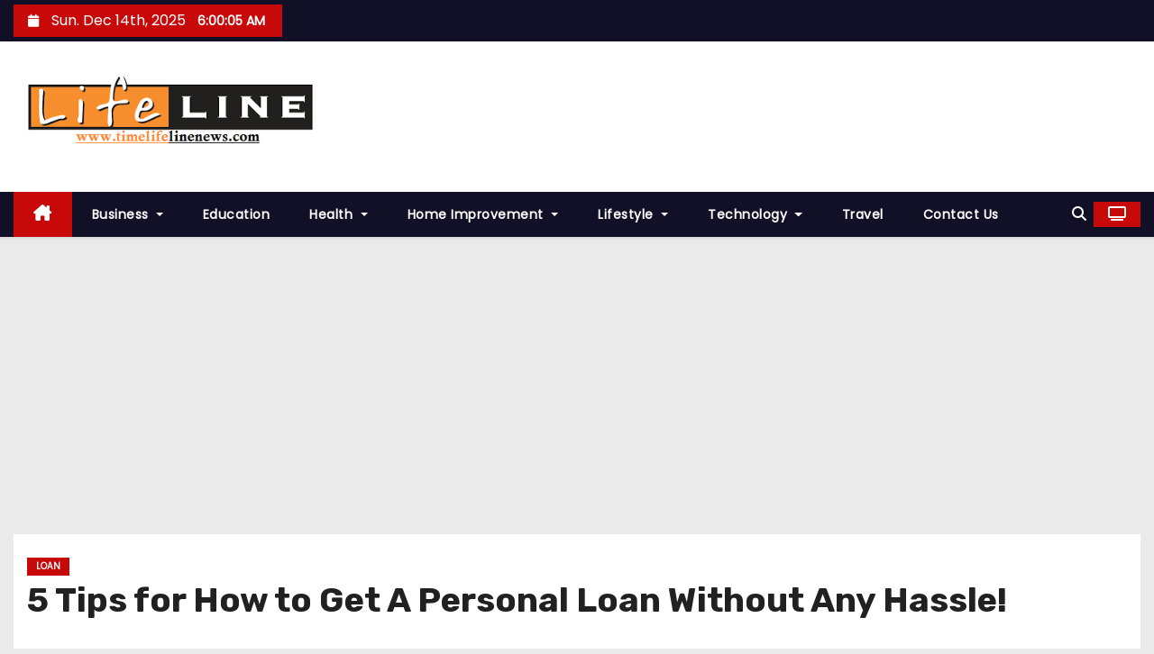

--- FILE ---
content_type: text/html; charset=UTF-8
request_url: https://timelifelinenews.com/5-tips-for-how-to-get-a-personal-loan-without-any-hassle/
body_size: 17107
content:
<!-- =========================
     Page Breadcrumb   
============================== -->
<!DOCTYPE html>
<html lang="en-US">
<head>
<meta charset="UTF-8">
<meta name="viewport" content="width=device-width, initial-scale=1">
<link rel="profile" href="https://gmpg.org/xfn/11">
<title>5 Tips for How to Get A Personal Loan Without Any Hassle! | Timelifelinenews.com</title>
    <style>
        #wpadminbar #wp-admin-bar-p404_free_top_button .ab-icon:before {
            content: "\f103";
            color:red;
            top: 2px;
        }
    </style>
    <meta name='robots' content='max-image-preview:large' />

<!-- All In One SEO Pack 3.7.1[285,365] -->
<meta name="description"  content="This is the most crucial factor that lenders consider when assessing your profile, particularly for personal loans. Therefore, the two primary factors taken into account when approving the loan are your income and credit history." />

<script type="application/ld+json" class="aioseop-schema">{"@context":"https://schema.org","@graph":[{"@type":"Organization","@id":"https://timelifelinenews.com/#organization","url":"https://timelifelinenews.com/","name":"My Blog","sameAs":[],"logo":{"@type":"ImageObject","@id":"https://timelifelinenews.com/#logo","url":"https://timelifelinenews.com/wp-content/uploads/2021/03/cropped-timelifelinenews.png","caption":""},"image":{"@id":"https://timelifelinenews.com/#logo"}},{"@type":"WebSite","@id":"https://timelifelinenews.com/#website","url":"https://timelifelinenews.com/","name":"My Blog","publisher":{"@id":"https://timelifelinenews.com/#organization"},"potentialAction":{"@type":"SearchAction","target":"https://timelifelinenews.com/?s={search_term_string}","query-input":"required name=search_term_string"}},{"@type":"WebPage","@id":"https://timelifelinenews.com/5-tips-for-how-to-get-a-personal-loan-without-any-hassle/#webpage","url":"https://timelifelinenews.com/5-tips-for-how-to-get-a-personal-loan-without-any-hassle/","inLanguage":"en-US","name":"5 Tips for How to Get A Personal Loan Without Any Hassle!","isPartOf":{"@id":"https://timelifelinenews.com/#website"},"breadcrumb":{"@id":"https://timelifelinenews.com/5-tips-for-how-to-get-a-personal-loan-without-any-hassle/#breadcrumblist"},"description":"This is the most crucial factor that lenders consider when assessing your profile, particularly for personal loans. Therefore, the two primary factors taken into account when approving the loan are your income and credit history.","image":{"@type":"ImageObject","@id":"https://timelifelinenews.com/5-tips-for-how-to-get-a-personal-loan-without-any-hassle/#primaryimage","url":"https://timelifelinenews.com/wp-content/uploads/2023/01/Personal-Loan.png","width":875,"height":561},"primaryImageOfPage":{"@id":"https://timelifelinenews.com/5-tips-for-how-to-get-a-personal-loan-without-any-hassle/#primaryimage"},"datePublished":"2023-01-25T05:47:07+00:00","dateModified":"2023-01-25T05:47:07+00:00"},{"@type":"Article","@id":"https://timelifelinenews.com/5-tips-for-how-to-get-a-personal-loan-without-any-hassle/#article","isPartOf":{"@id":"https://timelifelinenews.com/5-tips-for-how-to-get-a-personal-loan-without-any-hassle/#webpage"},"author":{"@id":"https://timelifelinenews.com/author/admin/#author"},"headline":"5 Tips for How to Get A Personal Loan Without Any Hassle!","datePublished":"2023-01-25T05:47:07+00:00","dateModified":"2023-01-25T05:47:07+00:00","commentCount":0,"mainEntityOfPage":{"@id":"https://timelifelinenews.com/5-tips-for-how-to-get-a-personal-loan-without-any-hassle/#webpage"},"publisher":{"@id":"https://timelifelinenews.com/#organization"},"articleSection":"Loan","image":{"@type":"ImageObject","@id":"https://timelifelinenews.com/5-tips-for-how-to-get-a-personal-loan-without-any-hassle/#primaryimage","url":"https://timelifelinenews.com/wp-content/uploads/2023/01/Personal-Loan.png","width":875,"height":561}},{"@type":"Person","@id":"https://timelifelinenews.com/author/admin/#author","name":"admin","sameAs":[],"image":{"@type":"ImageObject","@id":"https://timelifelinenews.com/#personlogo","url":"https://secure.gravatar.com/avatar/097f96111f1fa6d4a3c1c1033f1bf36b?s=96&d=mm&r=g","width":96,"height":96,"caption":"admin"}},{"@type":"BreadcrumbList","@id":"https://timelifelinenews.com/5-tips-for-how-to-get-a-personal-loan-without-any-hassle/#breadcrumblist","itemListElement":[{"@type":"ListItem","position":1,"item":{"@type":"WebPage","@id":"https://timelifelinenews.com/","url":"https://timelifelinenews.com/","name":"Time Life Line News: Latest News on lifeline and Trending Stories"}},{"@type":"ListItem","position":2,"item":{"@type":"WebPage","@id":"https://timelifelinenews.com/5-tips-for-how-to-get-a-personal-loan-without-any-hassle/","url":"https://timelifelinenews.com/5-tips-for-how-to-get-a-personal-loan-without-any-hassle/","name":"5 Tips for How to Get A Personal Loan Without Any Hassle!"}}]}]}</script>
<link rel="canonical" href="https://timelifelinenews.com/5-tips-for-how-to-get-a-personal-loan-without-any-hassle/" />
<!-- All In One SEO Pack -->
<link rel='dns-prefetch' href='//fonts.googleapis.com' />
<link rel="alternate" type="application/rss+xml" title="My Blog &raquo; Feed" href="https://timelifelinenews.com/feed/" />
<link rel="alternate" type="application/rss+xml" title="My Blog &raquo; Comments Feed" href="https://timelifelinenews.com/comments/feed/" />
<link rel="alternate" type="application/rss+xml" title="My Blog &raquo; 5 Tips for How to Get A Personal Loan Without Any Hassle! Comments Feed" href="https://timelifelinenews.com/5-tips-for-how-to-get-a-personal-loan-without-any-hassle/feed/" />
<script type="text/javascript">
/* <![CDATA[ */
window._wpemojiSettings = {"baseUrl":"https:\/\/s.w.org\/images\/core\/emoji\/15.0.3\/72x72\/","ext":".png","svgUrl":"https:\/\/s.w.org\/images\/core\/emoji\/15.0.3\/svg\/","svgExt":".svg","source":{"concatemoji":"https:\/\/timelifelinenews.com\/wp-includes\/js\/wp-emoji-release.min.js?ver=6.6.4"}};
/*! This file is auto-generated */
!function(i,n){var o,s,e;function c(e){try{var t={supportTests:e,timestamp:(new Date).valueOf()};sessionStorage.setItem(o,JSON.stringify(t))}catch(e){}}function p(e,t,n){e.clearRect(0,0,e.canvas.width,e.canvas.height),e.fillText(t,0,0);var t=new Uint32Array(e.getImageData(0,0,e.canvas.width,e.canvas.height).data),r=(e.clearRect(0,0,e.canvas.width,e.canvas.height),e.fillText(n,0,0),new Uint32Array(e.getImageData(0,0,e.canvas.width,e.canvas.height).data));return t.every(function(e,t){return e===r[t]})}function u(e,t,n){switch(t){case"flag":return n(e,"\ud83c\udff3\ufe0f\u200d\u26a7\ufe0f","\ud83c\udff3\ufe0f\u200b\u26a7\ufe0f")?!1:!n(e,"\ud83c\uddfa\ud83c\uddf3","\ud83c\uddfa\u200b\ud83c\uddf3")&&!n(e,"\ud83c\udff4\udb40\udc67\udb40\udc62\udb40\udc65\udb40\udc6e\udb40\udc67\udb40\udc7f","\ud83c\udff4\u200b\udb40\udc67\u200b\udb40\udc62\u200b\udb40\udc65\u200b\udb40\udc6e\u200b\udb40\udc67\u200b\udb40\udc7f");case"emoji":return!n(e,"\ud83d\udc26\u200d\u2b1b","\ud83d\udc26\u200b\u2b1b")}return!1}function f(e,t,n){var r="undefined"!=typeof WorkerGlobalScope&&self instanceof WorkerGlobalScope?new OffscreenCanvas(300,150):i.createElement("canvas"),a=r.getContext("2d",{willReadFrequently:!0}),o=(a.textBaseline="top",a.font="600 32px Arial",{});return e.forEach(function(e){o[e]=t(a,e,n)}),o}function t(e){var t=i.createElement("script");t.src=e,t.defer=!0,i.head.appendChild(t)}"undefined"!=typeof Promise&&(o="wpEmojiSettingsSupports",s=["flag","emoji"],n.supports={everything:!0,everythingExceptFlag:!0},e=new Promise(function(e){i.addEventListener("DOMContentLoaded",e,{once:!0})}),new Promise(function(t){var n=function(){try{var e=JSON.parse(sessionStorage.getItem(o));if("object"==typeof e&&"number"==typeof e.timestamp&&(new Date).valueOf()<e.timestamp+604800&&"object"==typeof e.supportTests)return e.supportTests}catch(e){}return null}();if(!n){if("undefined"!=typeof Worker&&"undefined"!=typeof OffscreenCanvas&&"undefined"!=typeof URL&&URL.createObjectURL&&"undefined"!=typeof Blob)try{var e="postMessage("+f.toString()+"("+[JSON.stringify(s),u.toString(),p.toString()].join(",")+"));",r=new Blob([e],{type:"text/javascript"}),a=new Worker(URL.createObjectURL(r),{name:"wpTestEmojiSupports"});return void(a.onmessage=function(e){c(n=e.data),a.terminate(),t(n)})}catch(e){}c(n=f(s,u,p))}t(n)}).then(function(e){for(var t in e)n.supports[t]=e[t],n.supports.everything=n.supports.everything&&n.supports[t],"flag"!==t&&(n.supports.everythingExceptFlag=n.supports.everythingExceptFlag&&n.supports[t]);n.supports.everythingExceptFlag=n.supports.everythingExceptFlag&&!n.supports.flag,n.DOMReady=!1,n.readyCallback=function(){n.DOMReady=!0}}).then(function(){return e}).then(function(){var e;n.supports.everything||(n.readyCallback(),(e=n.source||{}).concatemoji?t(e.concatemoji):e.wpemoji&&e.twemoji&&(t(e.twemoji),t(e.wpemoji)))}))}((window,document),window._wpemojiSettings);
/* ]]> */
</script>
		<style type="text/css">
			.epvc-eye {
				margin-right: 3px;
				width: 13px;
				display: inline-block;
				height: 13px;
				border: solid 1px #000;
				border-radius:  75% 15%;
				position: relative;
				transform: rotate(45deg);
			}
			.epvc-eye:before {
				content: '';
				display: block;
				position: absolute;
				width: 5px;
				height: 5px;
				border: solid 1px #000;
				border-radius: 50%;
				left: 3px;
				top: 3px;
			}
		</style>
	<style id='wp-emoji-styles-inline-css' type='text/css'>

	img.wp-smiley, img.emoji {
		display: inline !important;
		border: none !important;
		box-shadow: none !important;
		height: 1em !important;
		width: 1em !important;
		margin: 0 0.07em !important;
		vertical-align: -0.1em !important;
		background: none !important;
		padding: 0 !important;
	}
</style>
<link rel='stylesheet' id='wp-block-library-css' href='https://timelifelinenews.com/wp-includes/css/dist/block-library/style.min.css?ver=6.6.4' type='text/css' media='all' />
<style id='wp-block-library-theme-inline-css' type='text/css'>
.wp-block-audio :where(figcaption){color:#555;font-size:13px;text-align:center}.is-dark-theme .wp-block-audio :where(figcaption){color:#ffffffa6}.wp-block-audio{margin:0 0 1em}.wp-block-code{border:1px solid #ccc;border-radius:4px;font-family:Menlo,Consolas,monaco,monospace;padding:.8em 1em}.wp-block-embed :where(figcaption){color:#555;font-size:13px;text-align:center}.is-dark-theme .wp-block-embed :where(figcaption){color:#ffffffa6}.wp-block-embed{margin:0 0 1em}.blocks-gallery-caption{color:#555;font-size:13px;text-align:center}.is-dark-theme .blocks-gallery-caption{color:#ffffffa6}:root :where(.wp-block-image figcaption){color:#555;font-size:13px;text-align:center}.is-dark-theme :root :where(.wp-block-image figcaption){color:#ffffffa6}.wp-block-image{margin:0 0 1em}.wp-block-pullquote{border-bottom:4px solid;border-top:4px solid;color:currentColor;margin-bottom:1.75em}.wp-block-pullquote cite,.wp-block-pullquote footer,.wp-block-pullquote__citation{color:currentColor;font-size:.8125em;font-style:normal;text-transform:uppercase}.wp-block-quote{border-left:.25em solid;margin:0 0 1.75em;padding-left:1em}.wp-block-quote cite,.wp-block-quote footer{color:currentColor;font-size:.8125em;font-style:normal;position:relative}.wp-block-quote.has-text-align-right{border-left:none;border-right:.25em solid;padding-left:0;padding-right:1em}.wp-block-quote.has-text-align-center{border:none;padding-left:0}.wp-block-quote.is-large,.wp-block-quote.is-style-large,.wp-block-quote.is-style-plain{border:none}.wp-block-search .wp-block-search__label{font-weight:700}.wp-block-search__button{border:1px solid #ccc;padding:.375em .625em}:where(.wp-block-group.has-background){padding:1.25em 2.375em}.wp-block-separator.has-css-opacity{opacity:.4}.wp-block-separator{border:none;border-bottom:2px solid;margin-left:auto;margin-right:auto}.wp-block-separator.has-alpha-channel-opacity{opacity:1}.wp-block-separator:not(.is-style-wide):not(.is-style-dots){width:100px}.wp-block-separator.has-background:not(.is-style-dots){border-bottom:none;height:1px}.wp-block-separator.has-background:not(.is-style-wide):not(.is-style-dots){height:2px}.wp-block-table{margin:0 0 1em}.wp-block-table td,.wp-block-table th{word-break:normal}.wp-block-table :where(figcaption){color:#555;font-size:13px;text-align:center}.is-dark-theme .wp-block-table :where(figcaption){color:#ffffffa6}.wp-block-video :where(figcaption){color:#555;font-size:13px;text-align:center}.is-dark-theme .wp-block-video :where(figcaption){color:#ffffffa6}.wp-block-video{margin:0 0 1em}:root :where(.wp-block-template-part.has-background){margin-bottom:0;margin-top:0;padding:1.25em 2.375em}
</style>
<style id='classic-theme-styles-inline-css' type='text/css'>
/*! This file is auto-generated */
.wp-block-button__link{color:#fff;background-color:#32373c;border-radius:9999px;box-shadow:none;text-decoration:none;padding:calc(.667em + 2px) calc(1.333em + 2px);font-size:1.125em}.wp-block-file__button{background:#32373c;color:#fff;text-decoration:none}
</style>
<style id='global-styles-inline-css' type='text/css'>
:root{--wp--preset--aspect-ratio--square: 1;--wp--preset--aspect-ratio--4-3: 4/3;--wp--preset--aspect-ratio--3-4: 3/4;--wp--preset--aspect-ratio--3-2: 3/2;--wp--preset--aspect-ratio--2-3: 2/3;--wp--preset--aspect-ratio--16-9: 16/9;--wp--preset--aspect-ratio--9-16: 9/16;--wp--preset--color--black: #000000;--wp--preset--color--cyan-bluish-gray: #abb8c3;--wp--preset--color--white: #ffffff;--wp--preset--color--pale-pink: #f78da7;--wp--preset--color--vivid-red: #cf2e2e;--wp--preset--color--luminous-vivid-orange: #ff6900;--wp--preset--color--luminous-vivid-amber: #fcb900;--wp--preset--color--light-green-cyan: #7bdcb5;--wp--preset--color--vivid-green-cyan: #00d084;--wp--preset--color--pale-cyan-blue: #8ed1fc;--wp--preset--color--vivid-cyan-blue: #0693e3;--wp--preset--color--vivid-purple: #9b51e0;--wp--preset--gradient--vivid-cyan-blue-to-vivid-purple: linear-gradient(135deg,rgba(6,147,227,1) 0%,rgb(155,81,224) 100%);--wp--preset--gradient--light-green-cyan-to-vivid-green-cyan: linear-gradient(135deg,rgb(122,220,180) 0%,rgb(0,208,130) 100%);--wp--preset--gradient--luminous-vivid-amber-to-luminous-vivid-orange: linear-gradient(135deg,rgba(252,185,0,1) 0%,rgba(255,105,0,1) 100%);--wp--preset--gradient--luminous-vivid-orange-to-vivid-red: linear-gradient(135deg,rgba(255,105,0,1) 0%,rgb(207,46,46) 100%);--wp--preset--gradient--very-light-gray-to-cyan-bluish-gray: linear-gradient(135deg,rgb(238,238,238) 0%,rgb(169,184,195) 100%);--wp--preset--gradient--cool-to-warm-spectrum: linear-gradient(135deg,rgb(74,234,220) 0%,rgb(151,120,209) 20%,rgb(207,42,186) 40%,rgb(238,44,130) 60%,rgb(251,105,98) 80%,rgb(254,248,76) 100%);--wp--preset--gradient--blush-light-purple: linear-gradient(135deg,rgb(255,206,236) 0%,rgb(152,150,240) 100%);--wp--preset--gradient--blush-bordeaux: linear-gradient(135deg,rgb(254,205,165) 0%,rgb(254,45,45) 50%,rgb(107,0,62) 100%);--wp--preset--gradient--luminous-dusk: linear-gradient(135deg,rgb(255,203,112) 0%,rgb(199,81,192) 50%,rgb(65,88,208) 100%);--wp--preset--gradient--pale-ocean: linear-gradient(135deg,rgb(255,245,203) 0%,rgb(182,227,212) 50%,rgb(51,167,181) 100%);--wp--preset--gradient--electric-grass: linear-gradient(135deg,rgb(202,248,128) 0%,rgb(113,206,126) 100%);--wp--preset--gradient--midnight: linear-gradient(135deg,rgb(2,3,129) 0%,rgb(40,116,252) 100%);--wp--preset--font-size--small: 13px;--wp--preset--font-size--medium: 20px;--wp--preset--font-size--large: 36px;--wp--preset--font-size--x-large: 42px;--wp--preset--spacing--20: 0.44rem;--wp--preset--spacing--30: 0.67rem;--wp--preset--spacing--40: 1rem;--wp--preset--spacing--50: 1.5rem;--wp--preset--spacing--60: 2.25rem;--wp--preset--spacing--70: 3.38rem;--wp--preset--spacing--80: 5.06rem;--wp--preset--shadow--natural: 6px 6px 9px rgba(0, 0, 0, 0.2);--wp--preset--shadow--deep: 12px 12px 50px rgba(0, 0, 0, 0.4);--wp--preset--shadow--sharp: 6px 6px 0px rgba(0, 0, 0, 0.2);--wp--preset--shadow--outlined: 6px 6px 0px -3px rgba(255, 255, 255, 1), 6px 6px rgba(0, 0, 0, 1);--wp--preset--shadow--crisp: 6px 6px 0px rgba(0, 0, 0, 1);}:where(.is-layout-flex){gap: 0.5em;}:where(.is-layout-grid){gap: 0.5em;}body .is-layout-flex{display: flex;}.is-layout-flex{flex-wrap: wrap;align-items: center;}.is-layout-flex > :is(*, div){margin: 0;}body .is-layout-grid{display: grid;}.is-layout-grid > :is(*, div){margin: 0;}:where(.wp-block-columns.is-layout-flex){gap: 2em;}:where(.wp-block-columns.is-layout-grid){gap: 2em;}:where(.wp-block-post-template.is-layout-flex){gap: 1.25em;}:where(.wp-block-post-template.is-layout-grid){gap: 1.25em;}.has-black-color{color: var(--wp--preset--color--black) !important;}.has-cyan-bluish-gray-color{color: var(--wp--preset--color--cyan-bluish-gray) !important;}.has-white-color{color: var(--wp--preset--color--white) !important;}.has-pale-pink-color{color: var(--wp--preset--color--pale-pink) !important;}.has-vivid-red-color{color: var(--wp--preset--color--vivid-red) !important;}.has-luminous-vivid-orange-color{color: var(--wp--preset--color--luminous-vivid-orange) !important;}.has-luminous-vivid-amber-color{color: var(--wp--preset--color--luminous-vivid-amber) !important;}.has-light-green-cyan-color{color: var(--wp--preset--color--light-green-cyan) !important;}.has-vivid-green-cyan-color{color: var(--wp--preset--color--vivid-green-cyan) !important;}.has-pale-cyan-blue-color{color: var(--wp--preset--color--pale-cyan-blue) !important;}.has-vivid-cyan-blue-color{color: var(--wp--preset--color--vivid-cyan-blue) !important;}.has-vivid-purple-color{color: var(--wp--preset--color--vivid-purple) !important;}.has-black-background-color{background-color: var(--wp--preset--color--black) !important;}.has-cyan-bluish-gray-background-color{background-color: var(--wp--preset--color--cyan-bluish-gray) !important;}.has-white-background-color{background-color: var(--wp--preset--color--white) !important;}.has-pale-pink-background-color{background-color: var(--wp--preset--color--pale-pink) !important;}.has-vivid-red-background-color{background-color: var(--wp--preset--color--vivid-red) !important;}.has-luminous-vivid-orange-background-color{background-color: var(--wp--preset--color--luminous-vivid-orange) !important;}.has-luminous-vivid-amber-background-color{background-color: var(--wp--preset--color--luminous-vivid-amber) !important;}.has-light-green-cyan-background-color{background-color: var(--wp--preset--color--light-green-cyan) !important;}.has-vivid-green-cyan-background-color{background-color: var(--wp--preset--color--vivid-green-cyan) !important;}.has-pale-cyan-blue-background-color{background-color: var(--wp--preset--color--pale-cyan-blue) !important;}.has-vivid-cyan-blue-background-color{background-color: var(--wp--preset--color--vivid-cyan-blue) !important;}.has-vivid-purple-background-color{background-color: var(--wp--preset--color--vivid-purple) !important;}.has-black-border-color{border-color: var(--wp--preset--color--black) !important;}.has-cyan-bluish-gray-border-color{border-color: var(--wp--preset--color--cyan-bluish-gray) !important;}.has-white-border-color{border-color: var(--wp--preset--color--white) !important;}.has-pale-pink-border-color{border-color: var(--wp--preset--color--pale-pink) !important;}.has-vivid-red-border-color{border-color: var(--wp--preset--color--vivid-red) !important;}.has-luminous-vivid-orange-border-color{border-color: var(--wp--preset--color--luminous-vivid-orange) !important;}.has-luminous-vivid-amber-border-color{border-color: var(--wp--preset--color--luminous-vivid-amber) !important;}.has-light-green-cyan-border-color{border-color: var(--wp--preset--color--light-green-cyan) !important;}.has-vivid-green-cyan-border-color{border-color: var(--wp--preset--color--vivid-green-cyan) !important;}.has-pale-cyan-blue-border-color{border-color: var(--wp--preset--color--pale-cyan-blue) !important;}.has-vivid-cyan-blue-border-color{border-color: var(--wp--preset--color--vivid-cyan-blue) !important;}.has-vivid-purple-border-color{border-color: var(--wp--preset--color--vivid-purple) !important;}.has-vivid-cyan-blue-to-vivid-purple-gradient-background{background: var(--wp--preset--gradient--vivid-cyan-blue-to-vivid-purple) !important;}.has-light-green-cyan-to-vivid-green-cyan-gradient-background{background: var(--wp--preset--gradient--light-green-cyan-to-vivid-green-cyan) !important;}.has-luminous-vivid-amber-to-luminous-vivid-orange-gradient-background{background: var(--wp--preset--gradient--luminous-vivid-amber-to-luminous-vivid-orange) !important;}.has-luminous-vivid-orange-to-vivid-red-gradient-background{background: var(--wp--preset--gradient--luminous-vivid-orange-to-vivid-red) !important;}.has-very-light-gray-to-cyan-bluish-gray-gradient-background{background: var(--wp--preset--gradient--very-light-gray-to-cyan-bluish-gray) !important;}.has-cool-to-warm-spectrum-gradient-background{background: var(--wp--preset--gradient--cool-to-warm-spectrum) !important;}.has-blush-light-purple-gradient-background{background: var(--wp--preset--gradient--blush-light-purple) !important;}.has-blush-bordeaux-gradient-background{background: var(--wp--preset--gradient--blush-bordeaux) !important;}.has-luminous-dusk-gradient-background{background: var(--wp--preset--gradient--luminous-dusk) !important;}.has-pale-ocean-gradient-background{background: var(--wp--preset--gradient--pale-ocean) !important;}.has-electric-grass-gradient-background{background: var(--wp--preset--gradient--electric-grass) !important;}.has-midnight-gradient-background{background: var(--wp--preset--gradient--midnight) !important;}.has-small-font-size{font-size: var(--wp--preset--font-size--small) !important;}.has-medium-font-size{font-size: var(--wp--preset--font-size--medium) !important;}.has-large-font-size{font-size: var(--wp--preset--font-size--large) !important;}.has-x-large-font-size{font-size: var(--wp--preset--font-size--x-large) !important;}
:where(.wp-block-post-template.is-layout-flex){gap: 1.25em;}:where(.wp-block-post-template.is-layout-grid){gap: 1.25em;}
:where(.wp-block-columns.is-layout-flex){gap: 2em;}:where(.wp-block-columns.is-layout-grid){gap: 2em;}
:root :where(.wp-block-pullquote){font-size: 1.5em;line-height: 1.6;}
</style>
<link rel='stylesheet' id='newses-fonts-css' href='//fonts.googleapis.com/css?family=Rubik%3A400%2C500%2C700%7CPoppins%3A400%26display%3Dswap&#038;subset=latin%2Clatin-ext' type='text/css' media='all' />
<link rel='stylesheet' id='bootstrap-css' href='https://timelifelinenews.com/wp-content/themes/newses/css/bootstrap.css?ver=6.6.4' type='text/css' media='all' />
<link rel='stylesheet' id='newses-style-css' href='https://timelifelinenews.com/wp-content/themes/newses/style.css?ver=6.6.4' type='text/css' media='all' />
<link rel='stylesheet' id='newses-default-css' href='https://timelifelinenews.com/wp-content/themes/newses/css/colors/default.css?ver=6.6.4' type='text/css' media='all' />
<link rel='stylesheet' id='all-font-awesome-css' href='https://timelifelinenews.com/wp-content/themes/newses/css/font-awesome.css?ver=6.6.4' type='text/css' media='all' />
<link rel='stylesheet' id='smartmenus-css' href='https://timelifelinenews.com/wp-content/themes/newses/css/jquery.smartmenus.bootstrap.css?ver=6.6.4' type='text/css' media='all' />
<link rel='stylesheet' id='newses-swiper.min-css' href='https://timelifelinenews.com/wp-content/themes/newses/css/swiper.min.css?ver=6.6.4' type='text/css' media='all' />
<script type="text/javascript" src="https://timelifelinenews.com/wp-includes/js/jquery/jquery.min.js?ver=3.7.1" id="jquery-core-js"></script>
<script type="text/javascript" src="https://timelifelinenews.com/wp-includes/js/jquery/jquery-migrate.min.js?ver=3.4.1" id="jquery-migrate-js"></script>
<script type="text/javascript" src="https://timelifelinenews.com/wp-content/themes/newses/js/navigation.js?ver=6.6.4" id="newses-navigation-js"></script>
<script type="text/javascript" src="https://timelifelinenews.com/wp-content/themes/newses/js/bootstrap.js?ver=6.6.4" id="bootstrap-js"></script>
<script type="text/javascript" src="https://timelifelinenews.com/wp-content/themes/newses/js/jquery.marquee.js?ver=6.6.4" id="newses-marquee-js-js"></script>
<script type="text/javascript" src="https://timelifelinenews.com/wp-content/themes/newses/js/swiper.min.js?ver=6.6.4" id="newses-swiper.min.js-js"></script>
<script type="text/javascript" src="https://timelifelinenews.com/wp-content/themes/newses/js/jquery.smartmenus.js?ver=6.6.4" id="smartmenus-js-js"></script>
<script type="text/javascript" src="https://timelifelinenews.com/wp-content/themes/newses/js/bootstrap-smartmenus.js?ver=6.6.4" id="bootstrap-smartmenus-js-js"></script>
<link rel="https://api.w.org/" href="https://timelifelinenews.com/wp-json/" /><link rel="alternate" title="JSON" type="application/json" href="https://timelifelinenews.com/wp-json/wp/v2/posts/819" /><link rel="EditURI" type="application/rsd+xml" title="RSD" href="https://timelifelinenews.com/xmlrpc.php?rsd" />
<meta name="generator" content="WordPress 6.6.4" />
<link rel='shortlink' href='https://timelifelinenews.com/?p=819' />
<link rel="alternate" title="oEmbed (JSON)" type="application/json+oembed" href="https://timelifelinenews.com/wp-json/oembed/1.0/embed?url=https%3A%2F%2Ftimelifelinenews.com%2F5-tips-for-how-to-get-a-personal-loan-without-any-hassle%2F" />
<link rel="alternate" title="oEmbed (XML)" type="text/xml+oembed" href="https://timelifelinenews.com/wp-json/oembed/1.0/embed?url=https%3A%2F%2Ftimelifelinenews.com%2F5-tips-for-how-to-get-a-personal-loan-without-any-hassle%2F&#038;format=xml" />
<!-- MagenetMonetization V: 1.0.29.2--><!-- MagenetMonetization 1 --><!-- MagenetMonetization 1.1 --><link rel="pingback" href="https://timelifelinenews.com/xmlrpc.php">        <style type="text/css">
                        .site-title a,
            .site-description {
                position: absolute;
                clip: rect(1px, 1px, 1px, 1px);
                display: none;
            }

            
            


        </style>
        <link rel="icon" href="https://timelifelinenews.com/wp-content/uploads/2021/03/cropped-timelifelinenews-1-32x32.png" sizes="32x32" />
<link rel="icon" href="https://timelifelinenews.com/wp-content/uploads/2021/03/cropped-timelifelinenews-1-192x192.png" sizes="192x192" />
<link rel="apple-touch-icon" href="https://timelifelinenews.com/wp-content/uploads/2021/03/cropped-timelifelinenews-1-180x180.png" />
<meta name="msapplication-TileImage" content="https://timelifelinenews.com/wp-content/uploads/2021/03/cropped-timelifelinenews-1-270x270.png" />
</head>
<body class="post-template-default single single-post postid-819 single-format-standard wp-custom-logo wp-embed-responsive wide" >
<div id="page" class="site">
<a class="skip-link screen-reader-text" href="#content">
Skip to content</a>
    <!--wrapper-->
    <div class="wrapper" id="custom-background-css">
        <header class="mg-headwidget">
            <!--==================== TOP BAR ====================-->
            <div class="mg-head-detail d-none d-md-block">
    <div class="container">
        <div class="row align-items-center">
            <div class="col-md-6 col-xs-12 col-sm-6">
                <ul class="info-left">
                            <li>
                        <i class="fa fa-calendar ml-3"></i>
            Sun. Dec 14th, 2025             <span id="time" class="time"></span>
                    </li>                        
                    </ul>
            </div>
            <div class="col-md-6 col-xs-12">
                <ul class="mg-social info-right">
                                </ul>
            </div>
        </div>
    </div>
</div>
            <div class="clearfix"></div>
                        <div class="mg-nav-widget-area-back" style='background-image: url("https://timelifelinenews.com/wp-content/uploads/2021/03/cropped-white.jpg" );'>
                        <div class="overlay">
              <div class="inner" >
                <div class="container">
                    <div class="mg-nav-widget-area">
                        <div class="row align-items-center  ">
                            <div class="col-md-4 text-center-xs ">
                                <div class="site-logo">
                                    <a href="https://timelifelinenews.com/" class="navbar-brand" rel="home"><img width="420" height="118" src="https://timelifelinenews.com/wp-content/uploads/2021/03/cropped-timelifelinenews.png" class="custom-logo" alt="My Blog" decoding="async" srcset="https://timelifelinenews.com/wp-content/uploads/2021/03/cropped-timelifelinenews.png 420w, https://timelifelinenews.com/wp-content/uploads/2021/03/cropped-timelifelinenews-300x84.png 300w" sizes="(max-width: 420px) 100vw, 420px" /></a>                                </div>
                                <div class="site-branding-text d-none">
                                                                        <p class="site-title"> <a href="https://timelifelinenews.com/" rel="home">My Blog</a></p>
                                                                        <p class="site-description">My WordPress Blog</p>
                                </div>   
                            </div>
                           
            <div class="col-md-8 text-center-xs">
                                <!--== Top Tags ==-->
                  <div class="mg-tpt-tag-area">
                                 
                  </div>
                <!-- Trending line END -->
                  
            </div>
                                </div>
                    </div>
                </div>
                </div>
              </div>
          </div>
            <div class="mg-menu-full">
                <nav class="navbar navbar-expand-lg navbar-wp">
                    <div class="container">
                        <!-- Right nav -->
                    <div class="m-header align-items-center">
                        <a class="mobilehomebtn" href="https://timelifelinenews.com"><span class="fa-solid fa-house-chimney"></span></a>
                        <!-- navbar-toggle -->
                        <button class="navbar-toggler collapsed ml-auto" type="button" data-toggle="collapse" data-target="#navbar-wp" aria-controls="navbarSupportedContent" aria-expanded="false" aria-label="Toggle navigation">
                          <!-- <span class="my-1 mx-2 close"></span>
                          <span class="navbar-toggler-icon"></span> -->
                          <div class="burger">
                            <span class="burger-line"></span>
                            <span class="burger-line"></span>
                            <span class="burger-line"></span>
                          </div>
                        </button>
                        <!-- /navbar-toggle -->
                                    <div class="dropdown show mg-search-box">
                <a class="dropdown-toggle msearch ml-auto" href="#" role="button" id="dropdownMenuLink" data-toggle="dropdown" aria-haspopup="true" aria-expanded="false">
                    <i class="fa-solid fa-magnifying-glass"></i>
                </a>
                <div class="dropdown-menu searchinner" aria-labelledby="dropdownMenuLink">
                    <form role="search" method="get" id="searchform" action="https://timelifelinenews.com/">
  <div class="input-group">
    <input type="search" class="form-control" placeholder="Search" value="" name="s" />
    <span class="input-group-btn btn-default">
    <button type="submit" class="btn"> <i class="fa-solid fa-magnifying-glass"></i> </button>
    </span> </div>
</form>                </div>
            </div>
                  <a href="#" target="_blank" class="btn-theme px-3 ml-2">
            <i class="fa-solid fa-tv"></i>
        </a>
                            </div>
                    <!-- /Right nav -->
                    <!-- Navigation -->
                    <div class="collapse navbar-collapse" id="navbar-wp"> 
                      <ul id="menu-home" class="nav navbar-nav mr-auto"><li class="active home"><a class="nav-link homebtn" title="Home" href="https://timelifelinenews.com"><span class='fa-solid fa-house-chimney'></span></a></li><li id="menu-item-65" class="menu-item menu-item-type-taxonomy menu-item-object-category menu-item-has-children menu-item-65 dropdown"><a class="nav-link" title="Business" href="https://timelifelinenews.com/category/business/" data-toggle="dropdown" class="dropdown-toggle">Business </a>
<ul role="menu" class=" dropdown-menu">
	<li id="menu-item-70" class="menu-item menu-item-type-taxonomy menu-item-object-category menu-item-70"><a class="dropdown-item" title="Finance" href="https://timelifelinenews.com/category/finance/">Finance</a></li>
	<li id="menu-item-75" class="menu-item menu-item-type-taxonomy menu-item-object-category menu-item-75"><a class="dropdown-item" title="Insurance" href="https://timelifelinenews.com/category/insurance/">Insurance</a></li>
	<li id="menu-item-77" class="menu-item menu-item-type-taxonomy menu-item-object-category menu-item-77"><a class="dropdown-item" title="Law" href="https://timelifelinenews.com/category/law/">Law</a></li>
	<li id="menu-item-79" class="menu-item menu-item-type-taxonomy menu-item-object-category current-post-ancestor current-menu-parent current-post-parent menu-item-79"><a class="dropdown-item" title="Loan" href="https://timelifelinenews.com/category/loan/">Loan</a></li>
</ul>
</li>
<li id="menu-item-67" class="menu-item menu-item-type-taxonomy menu-item-object-category menu-item-67"><a class="nav-link" title="Education" href="https://timelifelinenews.com/category/education/">Education</a></li>
<li id="menu-item-73" class="menu-item menu-item-type-taxonomy menu-item-object-category menu-item-has-children menu-item-73 dropdown"><a class="nav-link" title="Health" href="https://timelifelinenews.com/category/health/" data-toggle="dropdown" class="dropdown-toggle">Health </a>
<ul role="menu" class=" dropdown-menu">
	<li id="menu-item-71" class="menu-item menu-item-type-taxonomy menu-item-object-category menu-item-71"><a class="dropdown-item" title="Food" href="https://timelifelinenews.com/category/food/">Food</a></li>
</ul>
</li>
<li id="menu-item-74" class="menu-item menu-item-type-taxonomy menu-item-object-category menu-item-has-children menu-item-74 dropdown"><a class="nav-link" title="Home Improvement" href="https://timelifelinenews.com/category/home-improvement/" data-toggle="dropdown" class="dropdown-toggle">Home Improvement </a>
<ul role="menu" class=" dropdown-menu">
	<li id="menu-item-81" class="menu-item menu-item-type-taxonomy menu-item-object-category menu-item-81"><a class="dropdown-item" title="Real Estate" href="https://timelifelinenews.com/category/real-estate/">Real Estate</a></li>
</ul>
</li>
<li id="menu-item-78" class="menu-item menu-item-type-taxonomy menu-item-object-category menu-item-has-children menu-item-78 dropdown"><a class="nav-link" title="Lifestyle" href="https://timelifelinenews.com/category/lifestyle/" data-toggle="dropdown" class="dropdown-toggle">Lifestyle </a>
<ul role="menu" class=" dropdown-menu">
	<li id="menu-item-69" class="menu-item menu-item-type-taxonomy menu-item-object-category menu-item-69"><a class="dropdown-item" title="Fashion" href="https://timelifelinenews.com/category/fashion/">Fashion</a></li>
	<li id="menu-item-76" class="menu-item menu-item-type-taxonomy menu-item-object-category menu-item-76"><a class="dropdown-item" title="jewellery" href="https://timelifelinenews.com/category/jewellery/">jewellery</a></li>
	<li id="menu-item-72" class="menu-item menu-item-type-taxonomy menu-item-object-category menu-item-72"><a class="dropdown-item" title="Gift" href="https://timelifelinenews.com/category/gift/">Gift</a></li>
</ul>
</li>
<li id="menu-item-83" class="menu-item menu-item-type-taxonomy menu-item-object-category menu-item-has-children menu-item-83 dropdown"><a class="nav-link" title="Technology" href="https://timelifelinenews.com/category/technology/" data-toggle="dropdown" class="dropdown-toggle">Technology </a>
<ul role="menu" class=" dropdown-menu">
	<li id="menu-item-66" class="menu-item menu-item-type-taxonomy menu-item-object-category menu-item-66"><a class="dropdown-item" title="Digital Marketing" href="https://timelifelinenews.com/category/digital-marketing/">Digital Marketing</a></li>
</ul>
</li>
<li id="menu-item-84" class="menu-item menu-item-type-taxonomy menu-item-object-category menu-item-84"><a class="nav-link" title="Travel" href="https://timelifelinenews.com/category/travel/">Travel</a></li>
<li id="menu-item-838" class="menu-item menu-item-type-post_type menu-item-object-page menu-item-838"><a class="nav-link" title="Contact Us" href="https://timelifelinenews.com/contact-us/">Contact Us</a></li>
</ul>                    </div>   
                    <!--/ Navigation -->
                    <!-- Right nav -->
                    <div class="desk-header pl-3 ml-auto my-2 my-lg-0 position-relative align-items-center">
                                  <div class="dropdown show mg-search-box">
                <a class="dropdown-toggle msearch ml-auto" href="#" role="button" id="dropdownMenuLink" data-toggle="dropdown" aria-haspopup="true" aria-expanded="false">
                    <i class="fa-solid fa-magnifying-glass"></i>
                </a>
                <div class="dropdown-menu searchinner" aria-labelledby="dropdownMenuLink">
                    <form role="search" method="get" id="searchform" action="https://timelifelinenews.com/">
  <div class="input-group">
    <input type="search" class="form-control" placeholder="Search" value="" name="s" />
    <span class="input-group-btn btn-default">
    <button type="submit" class="btn"> <i class="fa-solid fa-magnifying-glass"></i> </button>
    </span> </div>
</form>                </div>
            </div>
                  <a href="#" target="_blank" class="btn-theme px-3 ml-2">
            <i class="fa-solid fa-tv"></i>
        </a>
                            </div>
                    <!-- /Right nav --> 
                  </div>
                </nav>
            </div>
        </header>
        <div class="clearfix"></div>
        <!--== /Top Tags ==-->
                        <!--== Home Slider ==-->
                <!--==/ Home Slider ==-->
        <!--==================== Newses breadcrumb section ====================-->
<!-- =========================
     Page Content Section      
============================== -->
<main id="content" class="single-class content">
    <!--container-->
    <div class="container">
      <!--row-->
      <div class="row">
        <div class="col-md-12">
          <div class="mg-header mb-30">
            <div class="mg-blog-category"><a class="newses-categories category-color-1" href="https://timelifelinenews.com/category/loan/"> 
                                 Loan
                             </a></div>              <h1 class="title">5 Tips for How to Get A Personal Loan Without Any Hassle!</h1>
                              <div class="media mg-info-author-block"> 
                                            <a class="mg-author-pic" href="https://timelifelinenews.com/author/admin/"> <img alt='' src='https://secure.gravatar.com/avatar/097f96111f1fa6d4a3c1c1033f1bf36b?s=150&#038;d=mm&#038;r=g' srcset='https://secure.gravatar.com/avatar/097f96111f1fa6d4a3c1c1033f1bf36b?s=300&#038;d=mm&#038;r=g 2x' class='avatar avatar-150 photo' height='150' width='150' decoding='async'/> </a>
                                        <div class="media-body">
                                                    <h4 class="media-heading"><span>By</span><a href="https://timelifelinenews.com/author/admin/">admin</a></h4>
                                                    <span class="mg-blog-date"><i class="fa-regular fa-clock"></i> 
                                Jan 25, 2023                            </span>
                                            </div>
                </div>
                          </div>
        </div>
        <!--col-md-->
                                                <div class="col-lg-9 col-md-8">
                                <div class="mg-blog-post-box"> 
              <img width="875" height="561" src="https://timelifelinenews.com/wp-content/uploads/2023/01/Personal-Loan.png" class="img-responsive wp-post-image" alt="Personal Loan" decoding="async" fetchpriority="high" srcset="https://timelifelinenews.com/wp-content/uploads/2023/01/Personal-Loan.png 875w, https://timelifelinenews.com/wp-content/uploads/2023/01/Personal-Loan-300x192.png 300w, https://timelifelinenews.com/wp-content/uploads/2023/01/Personal-Loan-768x492.png 768w" sizes="(max-width: 875px) 100vw, 875px" />              <article class="small single p-3">
                <!-- WordPress Ads Manager plugin by Crunchify.com - Top post Ad START --><div style="text-align:center;"><p><script async src="//pagead2.googlesyndication.com/pagead/js/adsbygoogle.js"></script>
<ins class="adsbygoogle"
     style="display:block; text-align:center;"
     data-ad-layout="in-article"
     data-ad-format="fluid"
     data-ad-client="ca-pub-8288407026647732"
     data-ad-slot="7132473077"></ins>
<script>
     (adsbygoogle = window.adsbygoogle || []).push({});
</script></p></div><!-- WordPress Ads Manager plugin by Crunchify.com - Top post Ad END --><div class='epvc-post-count'><span class='epvc-eye'></span>  <span class="epvc-count"> 1,771</span><span class='epvc-label'> Views</span></div><p style="text-align: justify;">Personal loans are becoming the most preferred financial tool when it comes to emergency financing. Today, applying for a personal loan has become easier than ever before withsimple <strong>online loan</strong> facility. You can either visit the lender’s website or download a <strong>money loan app</strong> to apply for a quick loan.</p><!-- WordPress Ads Manager plugin by Crunchify.com - Middle post Ad START --><div style="text-align:center;"><p><script async src="//pagead2.googlesyndication.com/pagead/js/adsbygoogle.js"></script>
<ins class="adsbygoogle"
     style="display:block; text-align:center;"
     data-ad-layout="in-article"
     data-ad-format="fluid"
     data-ad-client="ca-pub-8288407026647732"
     data-ad-slot="7132473077"></ins>
<script>
     (adsbygoogle = window.adsbygoogle || []).push({});
</script></p></div><!-- WordPress Ads Manager plugin by Crunchify.com - Middle post Ad END -->
<p style="text-align: justify;">Though the process is made much simpler, you must have the necessary knowledge to apply for an <a href="https://play.google.com/store/apps/details?id=com.herofincorp.simplycash&amp;gl=in&amp;hl=en-IN"><strong>online loan</strong></a> without any hassles. Many borrowers face loan rejections or delays because of simple mistakes. Not filling out the application correcting, overwriting, submitting wrong documents, and discrepancies in information are some of the common mistakes that you can avoid.</p>
<h2 style="text-align: justify;">Read on to know the 5 most important tips that will help you avail a personal loan easily.</h2>
<h3 style="text-align: justify;"><strong>Tips to Get A Personal Loan without Delay</strong></h3>
<p style="text-align: justify;">A personal loan is one of the most reliable financial tools that you can use during an emergency. However, having to face a loan rejection or a loan delay due to human errors on your side during such situations can be very frustrating. Check out these 5 tips that will help you get a personal loan without delay:</p>
<h3 style="text-align: justify;"><strong>1. Apply online</strong></h3>
<p style="text-align: justify;">The quickest and most secure method to obtain a personal loan is to apply online. After submitting your application with all the necessary details and supporting documentation, the lender will send you a confirmation message. After reviewing your profile and documents, the lender will decide whether to approve or deny the <strong>online loan </strong>application.</p>
<p style="text-align: justify;">Another critical benefit is receiving all loan application updates via email and text. If you meet all the lender’s requirements, then your loan application is approved within minutes. Once approved, the loan amount is directly transferred to your bank account within 24 to 48 hours.</p>
<h3 style="text-align: justify;"><strong>2. Maintain a good credit score</strong></h3>
<p style="text-align: justify;">Your creditworthiness is reflected in your credit score. Therefore, you need to have a decent credit score to get your personal loan accepted. This is the most crucial factor that lenders consider when assessing your profile, particularly for personal loans. Therefore, the two primary factors taken into account when approving the loan are your income and credit history.</p>
<p style="text-align: justify;">If you have a high credit score, lenders will view you as having a low-risk profile. This helps you get a loan approved easily at better interest rates and lower processing fees. You should always pay your credit card and loan obligations on time to maintain your credit score. Setting up a standing bank instruction for all your EMIs can help avoid missed due dates. Make sure there is always a sufficient amount in your auto-pay account.</p>
<h3 style="text-align: justify;"><strong>3. Apply to one lender only</strong></h3>
<p style="text-align: justify;">People typically apply for personal loans with many financial institutions when they need money urgently. However, the fact that you have applied to many lenders may make you seem credit hungry. The credit bureau may mark you as a risky borrower which will lower your chances of loan approval.</p>
<p style="text-align: justify;">The requirements for lending vary depending on the lender. Although they all provide the same product, the features, advantages, rates of interest and other fees differ. Therefore, you must research and select a lender after examining their eligibility requirements and product features.</p>
<p style="text-align: justify;">Before looking elsewhere, inquire about personal loan possibilities with your current bank. Nowadays, many banks provide pre-approved and pre-qualified personal loans based on your banking history and credit score. You might have the personal loan amount disbursed in your account within a few minutes.</p>
<h3 style="text-align: justify;"><strong>4. Keep all the paperwork ready</strong></h3>
<p style="text-align: justify;">Before applying for a personal loan, have all the necessary paperwork ready. The list of essential papers is available on the lender&#8217;s official website. Keep these documents handy to speed up the loan procedure.</p>
<p style="text-align: justify;"><strong>Lenders often require the following documents:</strong></p>
<ol style="text-align: justify;">
<li>PAN cards, AADHAR cards, passports, etc., are examples of identity proof.</li>
<li>AADHAR Cards, Voter IDs, Passports, Utility Bills, etc., are examples of address proof.</li>
<li>Income Evidence</li>
</ol>
<p style="text-align: justify;">For salaried applicants:</p>
<ul style="text-align: justify;">
<li>Last 3 to 6 months&#8217; salary slips</li>
</ul>
<p style="text-align: justify;">&#8211; Self-employed candidates:</p>
<ul style="text-align: justify;">
<li>Current Income Tax Return (ITR) and Income Computation.</li>
<li>Certified by a Chartered Accountant for the previous two years are the balance sheet and profit and loss statement (CA)</li>
</ul>
<p><strong>5. Apply for a loan amount that you are eligible for</strong></p>
<p style="text-align: justify;">A loan application will be denied if you request a loanthat exceeds your maximum loan amount eligibility limit. You can use an online loan eligibility calculator to estimate your loan amount eligibility. Different lenders may offer you different maximum limits. So, make sure to check your eligibility limit with different lenders and apply with the one who offers a higher loan eligibility.</p>
<p style="text-align: justify;">Do not exhaust your maximum loan amount just because you are eligible for that amount. Always apply for a loan much lower than your total eligibility unless it’s an unavoidable emergency. Keeping your loan amount low not only improves your chances of loan approval but it also leaves room for future borrowing.</p>
<h3 style="text-align: justify;"><strong>Final Thoughts</strong></h3>
<p style="text-align: justify;">Today, getting a personal loan is as easier as tapping on your mobile. You can just download a reputed <a href="https://play.google.com/store/apps/details?id=com.herofincorp.simplycash&amp;gl=in&amp;hl=en-IN"><strong>money loan app</strong></a> and apply for an <strong>online loan</strong> without any hassles. But to make your loan experience smooth, you must keep your borrowing profile healthy and your documents handy. Make sure to know all about the financial commitment you are getting into to avoid any mid-way surprises.</p>
<!-- WordPress Ads Manager plugin by Crunchify.com - After post Ad START --><div style="text-align:center;"><p><script async src="//pagead2.googlesyndication.com/pagead/js/adsbygoogle.js"></script>
<ins class="adsbygoogle"
     style="display:block; text-align:center;"
     data-ad-layout="in-article"
     data-ad-format="fluid"
     data-ad-client="ca-pub-8288407026647732"
     data-ad-slot="7132473077"></ins>
<script>
     (adsbygoogle = window.adsbygoogle || []).push({});
</script></p></div><!-- WordPress Ads Manager plugin by Crunchify.com - After post Ad END -->                                         <script>
    function pinIt()
    {
      var e = document.createElement('script');
      e.setAttribute('type','text/javascript');
      e.setAttribute('charset','UTF-8');
      e.setAttribute('src','https://assets.pinterest.com/js/pinmarklet.js?r='+Math.random()*99999999);
      document.body.appendChild(e);
    }
    </script>

    <div class="post-share">
        <div class="post-share-icons cf"> 
            <a href="https://www.facebook.com/sharer.php?u=https%3A%2F%2Ftimelifelinenews.com%2F5-tips-for-how-to-get-a-personal-loan-without-any-hassle%2F" class="link facebook" target="_blank" >
                <i class="fa-brands fa-facebook-f"></i>
            </a> 
            <a href="https://twitter.com/share?url=https%3A%2F%2Ftimelifelinenews.com%2F5-tips-for-how-to-get-a-personal-loan-without-any-hassle%2F&#038;text=5%20Tips%20for%20How%20to%20Get%20A%20Personal%20Loan%20Without%20Any%20Hassle%21" class="link x-twitter" target="_blank">
                <i class="fa-brands fa-x-twitter"></i>
            </a> 
            <a href="/cdn-cgi/l/email-protection#[base64]" class="link email" target="_blank">
                <i class="fa-regular fa-envelope"></i>
            </a> 
            <a href="https://www.linkedin.com/sharing/share-offsite/?url=https%3A%2F%2Ftimelifelinenews.com%2F5-tips-for-how-to-get-a-personal-loan-without-any-hassle%2F&#038;title=5%20Tips%20for%20How%20to%20Get%20A%20Personal%20Loan%20Without%20Any%20Hassle%21" class="link linkedin" target="_blank" >
                <i class="fa-brands fa-linkedin-in"></i>
            </a> 
            <a href="https://telegram.me/share/url?url=https%3A%2F%2Ftimelifelinenews.com%2F5-tips-for-how-to-get-a-personal-loan-without-any-hassle%2F&#038;text&#038;title=5%20Tips%20for%20How%20to%20Get%20A%20Personal%20Loan%20Without%20Any%20Hassle%21" class="link telegram" target="_blank" >
                <i class="fa-brands fa-telegram"></i>
            </a> 
            <a href="javascript:pinIt();" class="link pinterest">
                <i class="fa-brands fa-pinterest-p"></i>
            </a>
            <a class="print-r" href="javascript:window.print()"> 
                <i class="fa-solid fa-print"></i>
            </a>   
        </div>
    </div>

                                <div class="clearfix mb-3"></div>
                
	<nav class="navigation post-navigation" aria-label="Posts">
		<h2 class="screen-reader-text">Post navigation</h2>
		<div class="nav-links"><div class="nav-previous"><a href="https://timelifelinenews.com/meta-title-top-3-banks-for-home-loans-in-2022-a-comparison-guide/" rel="prev">Meta Title: Top 3 Banks For Home Loans In 2022 |A Comparison Guide| <div class="fa fa-angle-double-right"></div><span></span></a></div><div class="nav-next"><a href="https://timelifelinenews.com/the-biggest-benefits-of-using-an-emi-calculator-before-a-personal-loan/" rel="next"><div class="fa fa-angle-double-left"></div><span></span> The biggest benefits of using an EMI calculator before a personal loan</a></div></div>
	</nav>              </article>

              

            </div>
            <div class="clearfix mb-4"></div>
                    <div class="media mg-info-author-block">
                <a class="mg-author-pic" href="https://timelifelinenews.com/author/admin/"><img alt='' src='https://secure.gravatar.com/avatar/097f96111f1fa6d4a3c1c1033f1bf36b?s=150&#038;d=mm&#038;r=g' srcset='https://secure.gravatar.com/avatar/097f96111f1fa6d4a3c1c1033f1bf36b?s=300&#038;d=mm&#038;r=g 2x' class='avatar avatar-150 photo' height='150' width='150' decoding='async'/></a>
            <div class="media-body">
              <h4 class="media-heading">By <a href ="https://timelifelinenews.com/author/admin/">admin</a></h4>
              <p></p>
            </div>
        </div>
                <div class="wd-back">
            <!--Start mg-realated-slider -->
            <!-- mg-sec-title -->
            <div class="mg-sec-title st3">
                <h4 class="related-title"><span class="bg">Related Post</span></h4>
            </div>
            <!-- // mg-sec-title -->
            <div class="small-list-post row">
                <!-- featured_post -->
                                        <!-- blog -->
                        <div class="small-post media col-md-6 col-sm-6 col-xs-12">
                            <div class="img-small-post back-img" style="background-image: url('https://timelifelinenews.com/wp-content/uploads/2025/06/Can-You-Take-More-Than-One-Personal-Loan-at-a-Time.jpg');">
                            <a href="https://timelifelinenews.com/can-you-take-more-than-one-personal-loan-at-a-time/" class="link-div"></a>
                            </div>
                            <div class="small-post-content media-body">
                            <div class="mg-blog-category"><a class="newses-categories category-color-1" href="https://timelifelinenews.com/category/loan/"> 
                                 Loan
                             </a></div>                                <!-- small-post-content -->
                                <h5 class="title"><a href="https://timelifelinenews.com/can-you-take-more-than-one-personal-loan-at-a-time/" title="Permalink to: Can You Take More Than One Personal Loan at a Time?">
                                    Can You Take More Than One Personal Loan at a Time?</a></h5>
                                <!-- // title_small_post -->
                                <div class="mg-blog-meta"> 
                                                                        <a href="https://timelifelinenews.com/2025/06/">
                                    Jun 26, 2025</a>
                                                                        <a href="https://timelifelinenews.com/author/admin/"> <i class="fa fa-user-circle-o"></i> admin</a>
                                                                    </div>
                            </div>
                        </div>
                    <!-- blog -->
                                            <!-- blog -->
                        <div class="small-post media col-md-6 col-sm-6 col-xs-12">
                            <div class="img-small-post back-img" style="background-image: url('https://timelifelinenews.com/wp-content/uploads/2023/05/EMI-calculator.jpg');">
                            <a href="https://timelifelinenews.com/the-biggest-benefits-of-using-an-emi-calculator-before-a-personal-loan/" class="link-div"></a>
                            </div>
                            <div class="small-post-content media-body">
                            <div class="mg-blog-category"><a class="newses-categories category-color-1" href="https://timelifelinenews.com/category/loan/"> 
                                 Loan
                             </a></div>                                <!-- small-post-content -->
                                <h5 class="title"><a href="https://timelifelinenews.com/the-biggest-benefits-of-using-an-emi-calculator-before-a-personal-loan/" title="Permalink to: The biggest benefits of using an EMI calculator before a personal loan">
                                    The biggest benefits of using an EMI calculator before a personal loan</a></h5>
                                <!-- // title_small_post -->
                                <div class="mg-blog-meta"> 
                                                                        <a href="https://timelifelinenews.com/2023/05/">
                                    May 16, 2023</a>
                                                                        <a href="https://timelifelinenews.com/author/admin/"> <i class="fa fa-user-circle-o"></i> admin</a>
                                                                    </div>
                            </div>
                        </div>
                    <!-- blog -->
                                            <!-- blog -->
                        <div class="small-post media col-md-6 col-sm-6 col-xs-12">
                            <div class="img-small-post back-img" style="background-image: url('https://timelifelinenews.com/wp-content/uploads/2022/08/home-loans.jpg');">
                            <a href="https://timelifelinenews.com/meta-title-top-3-banks-for-home-loans-in-2022-a-comparison-guide/" class="link-div"></a>
                            </div>
                            <div class="small-post-content media-body">
                            <div class="mg-blog-category"><a class="newses-categories category-color-1" href="https://timelifelinenews.com/category/loan/"> 
                                 Loan
                             </a></div>                                <!-- small-post-content -->
                                <h5 class="title"><a href="https://timelifelinenews.com/meta-title-top-3-banks-for-home-loans-in-2022-a-comparison-guide/" title="Permalink to: Meta Title: Top 3 Banks For Home Loans In 2022 |A Comparison Guide|">
                                    Meta Title: Top 3 Banks For Home Loans In 2022 |A Comparison Guide|</a></h5>
                                <!-- // title_small_post -->
                                <div class="mg-blog-meta"> 
                                                                        <a href="https://timelifelinenews.com/2022/08/">
                                    Aug 24, 2022</a>
                                                                        <a href="https://timelifelinenews.com/author/admin/"> <i class="fa fa-user-circle-o"></i> admin</a>
                                                                    </div>
                            </div>
                        </div>
                    <!-- blog -->
                                </div>
        </div>
        <!--End mg-realated-slider -->
        <div id="comments" class="comments-area mg-card-box padding-20">

		<div id="respond" class="comment-respond">
		<h3 id="reply-title" class="comment-reply-title">Leave a Reply <small><a rel="nofollow" id="cancel-comment-reply-link" href="/5-tips-for-how-to-get-a-personal-loan-without-any-hassle/#respond" style="display:none;">Cancel reply</a></small></h3><p class="must-log-in">You must be <a href="https://timelifelinenews.com/wp-login.php?redirect_to=https%3A%2F%2Ftimelifelinenews.com%2F5-tips-for-how-to-get-a-personal-loan-without-any-hassle%2F">logged in</a> to post a comment.</p>	</div><!-- #respond -->
	</div><!-- #comments -->
      </div>
             <!--sidebar-->
          <!--col-md-3-->
            <aside class="col-lg-3 col-md-4">
                  <!-- MagenetMonetization 4 --><div id="sidebar-right" class="mg-sidebar">
	<!-- MagenetMonetization 5 -->
		<div id="recent-posts-3" class="mg-widget widget_recent_entries">
		<div class="mg-wid-title"><h6 class="wtitle"><span class="bg">Recent Posts</span></h6></div>
		<ul>
											<li>
					<a href="https://timelifelinenews.com/wild-trails-of-annapurna-and-everest/">Wild Trails of Annapurna and Everest</a>
									</li>
											<li>
					<a href="https://timelifelinenews.com/travel-itinerary-7-days-of-art-relaxation-and-sea-in-sicily/">Travel Itinerary: 7 Days of Art, Relaxation, and Sea in Sicily</a>
									</li>
											<li>
					<a href="https://timelifelinenews.com/the-quiet-revolution-how-payment-apps-simplified-every-monthly-bill/">The Quiet Revolution: How Payment Apps Simplified Every Monthly Bill</a>
									</li>
											<li>
					<a href="https://timelifelinenews.com/add-a-boho-vibe-to-your-home-with-these-paintings/">Add a Boho Vibe to Your Home with these Paintings</a>
									</li>
											<li>
					<a href="https://timelifelinenews.com/shaping-the-land-why-professional-clearing-services-matter-for-property-owners/">Shaping The Land: Why Professional Clearing Services Matter For Property Owners</a>
									</li>
					</ul>

		</div><!-- MagenetMonetization 5 --><div id="text-2" class="mg-widget widget_text">			<div class="textwidget"><p><script data-cfasync="false" src="/cdn-cgi/scripts/5c5dd728/cloudflare-static/email-decode.min.js"></script><script async src="//pagead2.googlesyndication.com/pagead/js/adsbygoogle.js"></script><br />
<!-- Slide --><br />
<ins class="adsbygoogle" style="display: inline-block; width: 280px; height: 600px;" data-ad-client="ca-pub-8288407026647732" data-ad-slot="1517018208"></ins><br />
<script>
(adsbygoogle = window.adsbygoogle || []).push({});
</script></p>
</div>
		</div><!-- MagenetMonetization 5 --><div id="tag_cloud-2" class="mg-widget widget_tag_cloud"><div class="mg-wid-title"><h6 class="wtitle"><span class="bg">Tags</span></h6></div><div class="tagcloud"><a href="https://timelifelinenews.com/category/auto/" class="tag-cloud-link tag-link-2 tag-link-position-1" style="font-size: 17.550387596899pt;" aria-label="Auto (14 items)">Auto<span class="tag-link-count"> (14)</span></a>
<a href="https://timelifelinenews.com/category/beauty/" class="tag-cloud-link tag-link-28 tag-link-position-2" style="font-size: 12.341085271318pt;" aria-label="Beauty (4 items)">Beauty<span class="tag-link-count"> (4)</span></a>
<a href="https://timelifelinenews.com/category/business/" class="tag-cloud-link tag-link-3 tag-link-position-3" style="font-size: 22pt;" aria-label="Business (38 items)">Business<span class="tag-link-count"> (38)</span></a>
<a href="https://timelifelinenews.com/category/digital-marketing/" class="tag-cloud-link tag-link-4 tag-link-position-4" style="font-size: 15.054263565891pt;" aria-label="Digital Marketing (8 items)">Digital Marketing<span class="tag-link-count"> (8)</span></a>
<a href="https://timelifelinenews.com/category/education/" class="tag-cloud-link tag-link-5 tag-link-position-5" style="font-size: 16.790697674419pt;" aria-label="Education (12 items)">Education<span class="tag-link-count"> (12)</span></a>
<a href="https://timelifelinenews.com/category/entertainment/" class="tag-cloud-link tag-link-6 tag-link-position-6" style="font-size: 13.209302325581pt;" aria-label="Entertainment (5 items)">Entertainment<span class="tag-link-count"> (5)</span></a>
<a href="https://timelifelinenews.com/category/fashion/" class="tag-cloud-link tag-link-7 tag-link-position-7" style="font-size: 16.46511627907pt;" aria-label="Fashion (11 items)">Fashion<span class="tag-link-count"> (11)</span></a>
<a href="https://timelifelinenews.com/category/finance/" class="tag-cloud-link tag-link-8 tag-link-position-8" style="font-size: 19.06976744186pt;" aria-label="Finance (20 items)">Finance<span class="tag-link-count"> (20)</span></a>
<a href="https://timelifelinenews.com/category/food/" class="tag-cloud-link tag-link-9 tag-link-position-9" style="font-size: 9.953488372093pt;" aria-label="Food (2 items)">Food<span class="tag-link-count"> (2)</span></a>
<a href="https://timelifelinenews.com/category/gardening/" class="tag-cloud-link tag-link-27 tag-link-position-10" style="font-size: 8pt;" aria-label="Gardening (1 item)">Gardening<span class="tag-link-count"> (1)</span></a>
<a href="https://timelifelinenews.com/category/gift/" class="tag-cloud-link tag-link-10 tag-link-position-11" style="font-size: 12.341085271318pt;" aria-label="Gift (4 items)">Gift<span class="tag-link-count"> (4)</span></a>
<a href="https://timelifelinenews.com/category/health/" class="tag-cloud-link tag-link-11 tag-link-position-12" style="font-size: 20.263565891473pt;" aria-label="Health (26 items)">Health<span class="tag-link-count"> (26)</span></a>
<a href="https://timelifelinenews.com/category/home-improvement/" class="tag-cloud-link tag-link-12 tag-link-position-13" style="font-size: 21.891472868217pt;" aria-label="Home Improvement (37 items)">Home Improvement<span class="tag-link-count"> (37)</span></a>
<a href="https://timelifelinenews.com/category/insurance/" class="tag-cloud-link tag-link-13 tag-link-position-14" style="font-size: 15.054263565891pt;" aria-label="Insurance (8 items)">Insurance<span class="tag-link-count"> (8)</span></a>
<a href="https://timelifelinenews.com/category/jewellery/" class="tag-cloud-link tag-link-14 tag-link-position-15" style="font-size: 15.054263565891pt;" aria-label="jewellery (8 items)">jewellery<span class="tag-link-count"> (8)</span></a>
<a href="https://timelifelinenews.com/category/law/" class="tag-cloud-link tag-link-15 tag-link-position-16" style="font-size: 11.255813953488pt;" aria-label="Law (3 items)">Law<span class="tag-link-count"> (3)</span></a>
<a href="https://timelifelinenews.com/category/lifestyle/" class="tag-cloud-link tag-link-17 tag-link-position-17" style="font-size: 18.418604651163pt;" aria-label="Lifestyle (17 items)">Lifestyle<span class="tag-link-count"> (17)</span></a>
<a href="https://timelifelinenews.com/category/loan/" class="tag-cloud-link tag-link-18 tag-link-position-18" style="font-size: 16.031007751938pt;" aria-label="Loan (10 items)">Loan<span class="tag-link-count"> (10)</span></a>
<a href="https://timelifelinenews.com/category/news/" class="tag-cloud-link tag-link-25 tag-link-position-19" style="font-size: 8pt;" aria-label="News (1 item)">News<span class="tag-link-count"> (1)</span></a>
<a href="https://timelifelinenews.com/category/pest-control/" class="tag-cloud-link tag-link-26 tag-link-position-20" style="font-size: 8pt;" aria-label="Pest Control (1 item)">Pest Control<span class="tag-link-count"> (1)</span></a>
<a href="https://timelifelinenews.com/category/real-estate/" class="tag-cloud-link tag-link-20 tag-link-position-21" style="font-size: 13.209302325581pt;" aria-label="Real Estate (5 items)">Real Estate<span class="tag-link-count"> (5)</span></a>
<a href="https://timelifelinenews.com/category/sports/" class="tag-cloud-link tag-link-21 tag-link-position-22" style="font-size: 9.953488372093pt;" aria-label="Sports (2 items)">Sports<span class="tag-link-count"> (2)</span></a>
<a href="https://timelifelinenews.com/category/technology/" class="tag-cloud-link tag-link-22 tag-link-position-23" style="font-size: 20.046511627907pt;" aria-label="Technology (25 items)">Technology<span class="tag-link-count"> (25)</span></a>
<a href="https://timelifelinenews.com/category/trading/" class="tag-cloud-link tag-link-29 tag-link-position-24" style="font-size: 12.341085271318pt;" aria-label="Trading (4 items)">Trading<span class="tag-link-count"> (4)</span></a>
<a href="https://timelifelinenews.com/category/travel/" class="tag-cloud-link tag-link-23 tag-link-position-25" style="font-size: 17.22480620155pt;" aria-label="Travel (13 items)">Travel<span class="tag-link-count"> (13)</span></a></div>
</div><!-- MagenetMonetization 5 --><div id="text-4" class="mg-widget widget_text">			<div class="textwidget"><p><ins class="adsbygoogle" style="display: inline-block; width: 300px; height: 300px;" data-ad-client="ca-pub-8288407026647732" data-ad-slot="4386825406"></ins><br />
<script>
(adsbygoogle = window.adsbygoogle || []).push({});
</script></p>
</div>
		</div><!-- MagenetMonetization 5 --><div id="categories-2" class="mg-widget widget_categories"><div class="mg-wid-title"><h6 class="wtitle"><span class="bg">Categories</span></h6></div>
			<ul>
					<li class="cat-item cat-item-2"><a href="https://timelifelinenews.com/category/auto/">Auto</a>
</li>
	<li class="cat-item cat-item-28"><a href="https://timelifelinenews.com/category/beauty/">Beauty</a>
</li>
	<li class="cat-item cat-item-3"><a href="https://timelifelinenews.com/category/business/">Business</a>
</li>
	<li class="cat-item cat-item-4"><a href="https://timelifelinenews.com/category/digital-marketing/">Digital Marketing</a>
</li>
	<li class="cat-item cat-item-5"><a href="https://timelifelinenews.com/category/education/">Education</a>
</li>
	<li class="cat-item cat-item-6"><a href="https://timelifelinenews.com/category/entertainment/">Entertainment</a>
</li>
	<li class="cat-item cat-item-7"><a href="https://timelifelinenews.com/category/fashion/">Fashion</a>
</li>
	<li class="cat-item cat-item-8"><a href="https://timelifelinenews.com/category/finance/">Finance</a>
</li>
	<li class="cat-item cat-item-9"><a href="https://timelifelinenews.com/category/food/">Food</a>
</li>
	<li class="cat-item cat-item-27"><a href="https://timelifelinenews.com/category/gardening/">Gardening</a>
</li>
	<li class="cat-item cat-item-10"><a href="https://timelifelinenews.com/category/gift/">Gift</a>
</li>
	<li class="cat-item cat-item-11"><a href="https://timelifelinenews.com/category/health/">Health</a>
</li>
	<li class="cat-item cat-item-12"><a href="https://timelifelinenews.com/category/home-improvement/">Home Improvement</a>
</li>
	<li class="cat-item cat-item-13"><a href="https://timelifelinenews.com/category/insurance/">Insurance</a>
</li>
	<li class="cat-item cat-item-14"><a href="https://timelifelinenews.com/category/jewellery/">jewellery</a>
</li>
	<li class="cat-item cat-item-15"><a href="https://timelifelinenews.com/category/law/">Law</a>
</li>
	<li class="cat-item cat-item-17"><a href="https://timelifelinenews.com/category/lifestyle/">Lifestyle</a>
</li>
	<li class="cat-item cat-item-18"><a href="https://timelifelinenews.com/category/loan/">Loan</a>
</li>
	<li class="cat-item cat-item-25"><a href="https://timelifelinenews.com/category/news/">News</a>
</li>
	<li class="cat-item cat-item-26"><a href="https://timelifelinenews.com/category/pest-control/">Pest Control</a>
</li>
	<li class="cat-item cat-item-20"><a href="https://timelifelinenews.com/category/real-estate/">Real Estate</a>
</li>
	<li class="cat-item cat-item-21"><a href="https://timelifelinenews.com/category/sports/">Sports</a>
</li>
	<li class="cat-item cat-item-22"><a href="https://timelifelinenews.com/category/technology/">Technology</a>
</li>
	<li class="cat-item cat-item-29"><a href="https://timelifelinenews.com/category/trading/">Trading</a>
</li>
	<li class="cat-item cat-item-23"><a href="https://timelifelinenews.com/category/travel/">Travel</a>
</li>
			</ul>

			</div><!-- MagenetMonetization 5 --><div id="text-3" class="mg-widget widget_text">			<div class="textwidget"><p><ins class="adsbygoogle" style="display: inline-block; width: 300px; height: 600px;" data-ad-client="ca-pub-8288407026647732" data-ad-slot="4386825406"></ins><br />
<script>
(adsbygoogle = window.adsbygoogle || []).push({});
</script></p>
</div>
		</div></div>
            </aside>
          <!--/col-md-3-->
      <!--/sidebar-->
          </div>
  </div>
</main>
<!-- wmm d -->  <div class="container mg-posts-sec-inner mg-padding">
        <div class="missed-inner wd-back">
        <div class="small-list-post row">
                        <div class="col-md-12">
                <div class="mg-sec-title st3">
                    <!-- mg-sec-title -->
                    <h4><span class="bg">You missed</span></h4>
                </div>
            </div>
                            <!--col-md-3-->
                <div class="col-lg-3 col-md-6 pulse animated">
                <div class="mg-blog-post-box sm mb-lg-0">
                                      <div class="mg-blog-thumb md back-img" style="background-image: url('https://timelifelinenews.com/wp-content/uploads/2025/12/Wild-Trails-of-Annapurna.png');">
                      <a href="https://timelifelinenews.com/wild-trails-of-annapurna-and-everest/" class="link-div"></a>
                      <div class="mg-blog-category"><a class="newses-categories category-color-1" href="https://timelifelinenews.com/category/travel/"> 
                                 Travel
                             </a></div><span class="post-form"><i class="fa-solid fa-camera-retro"></i></span>                </div>
                    <article class="small px-0 mt-2">
                      <h4 class="title"> <a href="https://timelifelinenews.com/wild-trails-of-annapurna-and-everest/" title="Permalink to: Wild Trails of Annapurna and Everest"> Wild Trails of Annapurna and Everest</a> </h4>
                          <div class="mg-blog-meta">
            <span class="mg-blog-date"><i class="fa-regular fa-clock"></i>
            <a href="https://timelifelinenews.com/2025/12/">
                Dec 5, 2025            </a>
        </span>
            <a class="auth" href="https://timelifelinenews.com/author/admin/">
            <i class="fa-regular fa-user"></i> 
            admin        </a>
    </div>                    </article>
                </div>
            </div>
            <!--/col-md-3-->
                         <!--col-md-3-->
                <div class="col-lg-3 col-md-6 pulse animated">
                <div class="mg-blog-post-box sm mb-lg-0">
                                      <div class="mg-blog-thumb md back-img" style="background-image: url('https://timelifelinenews.com/wp-content/uploads/2025/11/Untitled.png');">
                      <a href="https://timelifelinenews.com/travel-itinerary-7-days-of-art-relaxation-and-sea-in-sicily/" class="link-div"></a>
                      <div class="mg-blog-category"><a class="newses-categories category-color-1" href="https://timelifelinenews.com/category/travel/"> 
                                 Travel
                             </a></div><span class="post-form"><i class="fa-solid fa-camera-retro"></i></span>                </div>
                    <article class="small px-0 mt-2">
                      <h4 class="title"> <a href="https://timelifelinenews.com/travel-itinerary-7-days-of-art-relaxation-and-sea-in-sicily/" title="Permalink to: Travel Itinerary: 7 Days of Art, Relaxation, and Sea in Sicily"> Travel Itinerary: 7 Days of Art, Relaxation, and Sea in Sicily</a> </h4>
                          <div class="mg-blog-meta">
            <span class="mg-blog-date"><i class="fa-regular fa-clock"></i>
            <a href="https://timelifelinenews.com/2025/11/">
                Nov 29, 2025            </a>
        </span>
            <a class="auth" href="https://timelifelinenews.com/author/admin/">
            <i class="fa-regular fa-user"></i> 
            admin        </a>
    </div>                    </article>
                </div>
            </div>
            <!--/col-md-3-->
                         <!--col-md-3-->
                <div class="col-lg-3 col-md-6 pulse animated">
                <div class="mg-blog-post-box sm mb-lg-0">
                                      <div class="mg-blog-thumb md back-img" style="background-image: url('https://timelifelinenews.com/wp-content/uploads/2025/11/Payment-Apps-Simplified.png');">
                      <a href="https://timelifelinenews.com/the-quiet-revolution-how-payment-apps-simplified-every-monthly-bill/" class="link-div"></a>
                      <div class="mg-blog-category"><a class="newses-categories category-color-1" href="https://timelifelinenews.com/category/finance/"> 
                                 Finance
                             </a></div><span class="post-form"><i class="fa-solid fa-camera-retro"></i></span>                </div>
                    <article class="small px-0 mt-2">
                      <h4 class="title"> <a href="https://timelifelinenews.com/the-quiet-revolution-how-payment-apps-simplified-every-monthly-bill/" title="Permalink to: The Quiet Revolution: How Payment Apps Simplified Every Monthly Bill"> The Quiet Revolution: How Payment Apps Simplified Every Monthly Bill</a> </h4>
                          <div class="mg-blog-meta">
            <span class="mg-blog-date"><i class="fa-regular fa-clock"></i>
            <a href="https://timelifelinenews.com/2025/11/">
                Nov 28, 2025            </a>
        </span>
            <a class="auth" href="https://timelifelinenews.com/author/admin/">
            <i class="fa-regular fa-user"></i> 
            admin        </a>
    </div>                    </article>
                </div>
            </div>
            <!--/col-md-3-->
                         <!--col-md-3-->
                <div class="col-lg-3 col-md-6 pulse animated">
                <div class="mg-blog-post-box sm mb-lg-0">
                                      <div class="mg-blog-thumb md back-img" style="background-image: url('https://timelifelinenews.com/wp-content/uploads/2022/02/Home-with-these-Paintings.jpg');">
                      <a href="https://timelifelinenews.com/add-a-boho-vibe-to-your-home-with-these-paintings/" class="link-div"></a>
                      <div class="mg-blog-category"><a class="newses-categories category-color-1" href="https://timelifelinenews.com/category/home-improvement/"> 
                                 Home Improvement
                             </a></div><span class="post-form"><i class="fa-solid fa-camera-retro"></i></span>                </div>
                    <article class="small px-0 mt-2">
                      <h4 class="title"> <a href="https://timelifelinenews.com/add-a-boho-vibe-to-your-home-with-these-paintings/" title="Permalink to: Add a Boho Vibe to Your Home with these Paintings"> Add a Boho Vibe to Your Home with these Paintings</a> </h4>
                          <div class="mg-blog-meta">
            <span class="mg-blog-date"><i class="fa-regular fa-clock"></i>
            <a href="https://timelifelinenews.com/2025/11/">
                Nov 22, 2025            </a>
        </span>
            <a class="auth" href="https://timelifelinenews.com/author/admin/">
            <i class="fa-regular fa-user"></i> 
            admin        </a>
    </div>                    </article>
                </div>
            </div>
            <!--/col-md-3-->
                     

                </div>
            </div>
        </div>
<!--==================== FOOTER AREA ====================-->
    <footer class="footer"> 
        <div class="overlay">
                    <!--Start mg-footer-widget-area-->
                                 <div class="mg-footer-widget-area">
                    <div class="container">
                        <div class="row">
                          <!-- MagenetMonetization 5 -->
		<div class="col-md-4 "><div id="recent-posts-4" class="mg-widget widget_recent_entries">
		<h6>Recent Posts</h6>
		<ul>
											<li>
					<a href="https://timelifelinenews.com/wild-trails-of-annapurna-and-everest/">Wild Trails of Annapurna and Everest</a>
									</li>
											<li>
					<a href="https://timelifelinenews.com/travel-itinerary-7-days-of-art-relaxation-and-sea-in-sicily/">Travel Itinerary: 7 Days of Art, Relaxation, and Sea in Sicily</a>
									</li>
											<li>
					<a href="https://timelifelinenews.com/the-quiet-revolution-how-payment-apps-simplified-every-monthly-bill/">The Quiet Revolution: How Payment Apps Simplified Every Monthly Bill</a>
									</li>
											<li>
					<a href="https://timelifelinenews.com/add-a-boho-vibe-to-your-home-with-these-paintings/">Add a Boho Vibe to Your Home with these Paintings</a>
									</li>
											<li>
					<a href="https://timelifelinenews.com/shaping-the-land-why-professional-clearing-services-matter-for-property-owners/">Shaping The Land: Why Professional Clearing Services Matter For Property Owners</a>
									</li>
					</ul>

		</div></div><!-- MagenetMonetization 5 --><div class="col-md-4 "><div id="text-5" class="mg-widget widget_text"><h6>Contact Us</h6>			<div class="textwidget"><p><strong><a href="https://timelifelinenews.com/contact-us/">Contact Us</a></strong></p>
</div>
		</div></div><!-- MagenetMonetization 5 -->
		<div class="col-md-4 "><div id="recent-posts-5" class="mg-widget widget_recent_entries">
		<h6>Recent Posts</h6>
		<ul>
											<li>
					<a href="https://timelifelinenews.com/wild-trails-of-annapurna-and-everest/">Wild Trails of Annapurna and Everest</a>
									</li>
											<li>
					<a href="https://timelifelinenews.com/travel-itinerary-7-days-of-art-relaxation-and-sea-in-sicily/">Travel Itinerary: 7 Days of Art, Relaxation, and Sea in Sicily</a>
									</li>
											<li>
					<a href="https://timelifelinenews.com/the-quiet-revolution-how-payment-apps-simplified-every-monthly-bill/">The Quiet Revolution: How Payment Apps Simplified Every Monthly Bill</a>
									</li>
											<li>
					<a href="https://timelifelinenews.com/add-a-boho-vibe-to-your-home-with-these-paintings/">Add a Boho Vibe to Your Home with these Paintings</a>
									</li>
											<li>
					<a href="https://timelifelinenews.com/shaping-the-land-why-professional-clearing-services-matter-for-property-owners/">Shaping The Land: Why Professional Clearing Services Matter For Property Owners</a>
									</li>
					</ul>

		</div></div>                        </div>
                        <!--/row-->
                    </div>
                    <!--/container-->
                </div>
                                 <!--End mg-footer-widget-area-->
                <!--Start mg-footer-widget-area-->
                <div class="mg-footer-bottom-area">
                    <div class="container">
                                                <div class="divide-line"></div>
                                                <div class="row align-items-center">
                            <!--col-md-4-->
                            <div class="col-md-6">
                              <a href="https://timelifelinenews.com/" class="navbar-brand" rel="home"><img width="420" height="118" src="https://timelifelinenews.com/wp-content/uploads/2021/03/cropped-timelifelinenews.png" class="custom-logo" alt="My Blog" decoding="async" srcset="https://timelifelinenews.com/wp-content/uploads/2021/03/cropped-timelifelinenews.png 420w, https://timelifelinenews.com/wp-content/uploads/2021/03/cropped-timelifelinenews-300x84.png 300w" sizes="(max-width: 420px) 100vw, 420px" /></a>                            </div>
                            
                            <div class="col-md-6 text-right text-xs">    
                            <ul class="mg-social">
                              
                            </ul>
                           </div>
                        </div>
                        <!--/row-->
                    </div>
                    <!--/container-->
                </div>
                <!--End mg-footer-widget-area-->

                <div class="mg-footer-copyright">
                    <div class="container">
                        <div class="row">
                                                                <div class="col-md-6 text-xs">
                                                                <p>
                                <a href="https://wordpress.org/">
								Proudly powered by WordPress								</a>
								<span class="sep"> | </span>
								Theme: Newses by <a href="https://themeansar.com/" rel="designer">Themeansar</a>.								</p>
                                </div>


                                                                <div class="col-md-6 text-md-right footer-menu text-xs">
                                    <ul class="info-right"><li class="nav-item menu-item "><a class="nav-link " href="https://timelifelinenews.com/" title="Home">Home</a></li><li class="nav-item menu-item page_item dropdown page-item-836"><a class="nav-link" href="https://timelifelinenews.com/contact-us/">Contact Us</a></li></ul>
                                </div>
                                                        </div>
                    </div>
                </div>
            </div>
            <!--/overlay-->
        </footer>
        <!--/footer-->
    </div>
    <!--/wrapper-->
    <!--Scroll To Top-->
    <a href="#" class="ta_upscr bounceInup animated"><i class="fa-solid fa-angle-up"></i></a>
    <!--/Scroll To Top-->
<!-- /Scroll To Top -->
<script type="text/javascript">
<!--
var _acic={dataProvider:10};(function(){var e=document.createElement("script");e.type="text/javascript";e.async=true;e.src="https://www.acint.net/aci.js";var t=document.getElementsByTagName("script")[0];t.parentNode.insertBefore(e,t)})()
//-->
</script><script type="text/javascript" src="https://timelifelinenews.com/wp-includes/js/comment-reply.min.js?ver=6.6.4" id="comment-reply-js" async="async" data-wp-strategy="async"></script>
<script type="text/javascript" src="https://timelifelinenews.com/wp-content/themes/newses/js/custom.js?ver=6.6.4" id="newses-custom-js"></script>
<script type="text/javascript" src="https://timelifelinenews.com/wp-content/themes/newses/js/custom-time.js?ver=6.6.4" id="newses-custom-time-js"></script>
	<script>
	/(trident|msie)/i.test(navigator.userAgent)&&document.getElementById&&window.addEventListener&&window.addEventListener("hashchange",function(){var t,e=location.hash.substring(1);/^[A-z0-9_-]+$/.test(e)&&(t=document.getElementById(e))&&(/^(?:a|select|input|button|textarea)$/i.test(t.tagName)||(t.tabIndex=-1),t.focus())},!1);
	</script>
	<script>
jQuery('a,input').bind('focus', function() {
    if(!jQuery(this).closest(".menu-item").length && ( jQuery(window).width() <= 992) ) {
    jQuery('.navbar-collapse').removeClass('show');
}})
</script>
<div class="mads-block"></div><script defer src="https://static.cloudflareinsights.com/beacon.min.js/vcd15cbe7772f49c399c6a5babf22c1241717689176015" integrity="sha512-ZpsOmlRQV6y907TI0dKBHq9Md29nnaEIPlkf84rnaERnq6zvWvPUqr2ft8M1aS28oN72PdrCzSjY4U6VaAw1EQ==" data-cf-beacon='{"version":"2024.11.0","token":"b4ba9e04adc54fedb3c1aaa06dd29bff","r":1,"server_timing":{"name":{"cfCacheStatus":true,"cfEdge":true,"cfExtPri":true,"cfL4":true,"cfOrigin":true,"cfSpeedBrain":true},"location_startswith":null}}' crossorigin="anonymous"></script>
</body>
</html><div class="mads-block"></div>

--- FILE ---
content_type: text/html; charset=utf-8
request_url: https://www.google.com/recaptcha/api2/aframe
body_size: 266
content:
<!DOCTYPE HTML><html><head><meta http-equiv="content-type" content="text/html; charset=UTF-8"></head><body><script nonce="_Z6McElgobGLel8mELknqQ">/** Anti-fraud and anti-abuse applications only. See google.com/recaptcha */ try{var clients={'sodar':'https://pagead2.googlesyndication.com/pagead/sodar?'};window.addEventListener("message",function(a){try{if(a.source===window.parent){var b=JSON.parse(a.data);var c=clients[b['id']];if(c){var d=document.createElement('img');d.src=c+b['params']+'&rc='+(localStorage.getItem("rc::a")?sessionStorage.getItem("rc::b"):"");window.document.body.appendChild(d);sessionStorage.setItem("rc::e",parseInt(sessionStorage.getItem("rc::e")||0)+1);localStorage.setItem("rc::h",'1765692003488');}}}catch(b){}});window.parent.postMessage("_grecaptcha_ready", "*");}catch(b){}</script></body></html>